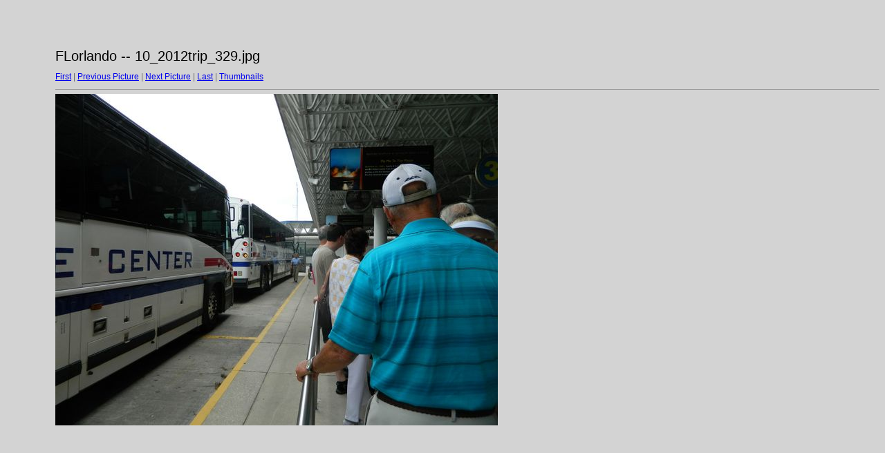

--- FILE ---
content_type: text/html
request_url: https://krane.net/FLorlando/target125.html
body_size: 372
content:
<html>
<head>
<meta http-equiv="Content-Type" content="text/html; charset=UTF-8">
<title>10_2012trip_329.jpg</title>
<link rel="stylesheet" href="style.css" type="text/css">
</head>
<body bgcolor="#FFFFFF" text="#000000">
<span class="textbg">FLorlando -- 10_2012trip_329.jpg </span><br> <span class="textsm"></span>
<p><span class="textreg">
<a href="target0.html">First</a> |
<a href="target124.html">Previous Picture</a> |
<a href="target126.html">Next Picture</a> |
<a href="target225.html">Last</a> | <a href="index.html">Thumbnails</a><br>
</span><hr size="1">



<a href="index.html"><img src="images/10_2012trip_329.jpg" width="640" height="480" title="10_2012trip_329.jpg (large)" border="0"></a><p>
<map name="Map">
  <area shape="rect" coords="95,1,129,44" href="frameset.htm">
</map>
</body>
</html>
